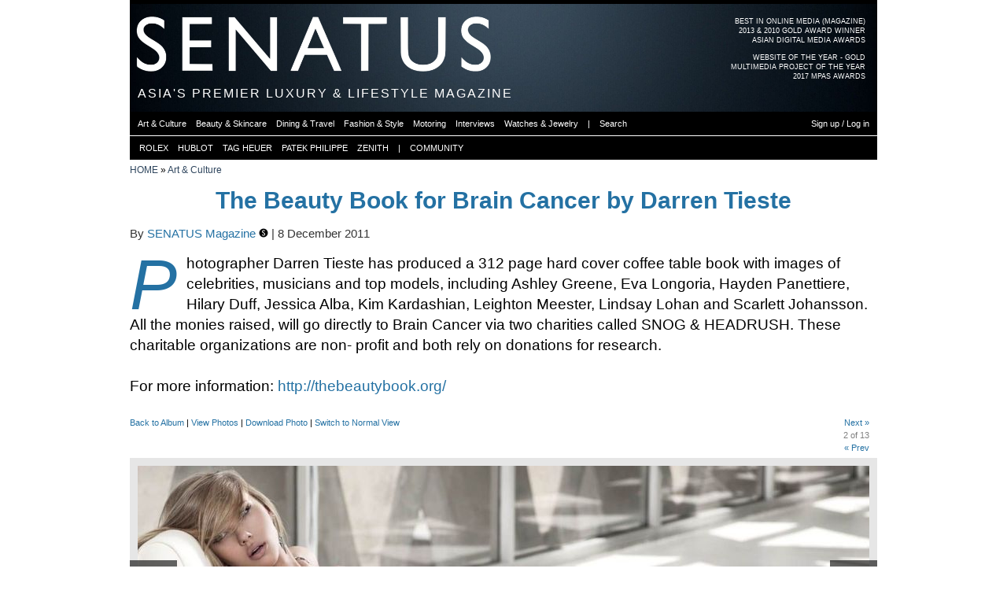

--- FILE ---
content_type: text/html; charset=utf-8
request_url: https://h.senatus.net/album/image/34074/
body_size: 6673
content:
<!DOCTYPE html>
<!--[if lt IE 7]>      <html class="no-js lt-ie9 lt-ie8 lt-ie7"> <![endif]-->
<!--[if IE 7]>         <html class="no-js lt-ie9 lt-ie8"> <![endif]-->
<!--[if IE 8]>         <html class="no-js lt-ie9"> <![endif]-->
<!--[if gt IE 8]><!--> <html class="no-js"> <!--<![endif]-->
    <head>
        <meta charset="utf-8">
        <meta http-equiv="X-UA-Compatible" content="IE=edge">
        <meta name="bitly-verification" content="b38269077330"/>
        
    <link rel="apple-touch-icon" sizes="57x57" href="/media/img/favicon3/apple-icon-57x57.png">
    <link rel="apple-touch-icon" sizes="60x60" href="/media/img/favicon3/apple-icon-60x60.png">
    <link rel="apple-touch-icon" sizes="72x72" href="/media/img/favicon3/apple-icon-72x72.png">
    <link rel="apple-touch-icon" sizes="76x76" href="/media/img/favicon3/apple-icon-76x76.png">
    <link rel="apple-touch-icon" sizes="114x114" href="/media/img/favicon3/apple-icon-114x114.png">
    <link rel="apple-touch-icon" sizes="120x120" href="/media/img/favicon3/apple-icon-120x120.png">
    <link rel="apple-touch-icon" sizes="144x144" href="/media/img/favicon3/apple-icon-144x144.png">
    <link rel="apple-touch-icon" sizes="152x152" href="/media/img/favicon3/apple-icon-152x152.png">
    <link rel="apple-touch-icon" sizes="180x180" href="/media/img/favicon3/apple-icon-180x180.png">
    <link rel="icon" type="image/png" sizes="192x192"  href="/media/img/favicon3/android-icon-192x192.png">
    <link rel="icon" type="image/png" sizes="32x32" href="/media/img/favicon3/favicon-32x32.png">
    <link rel="icon" type="image/png" sizes="96x96" href="/media/img/favicon3/favicon-96x96.png">
    <link rel="icon" type="image/png" sizes="16x16" href="/media/img/favicon3/favicon-16x16.png">
    <link rel="manifest" href="/media/img/favicon3/manifest.json">
    <meta name="msapplication-TileColor" content="#da532c">
    <meta name="msapplication-TileImage" content="/media/img/favicon3/ms-icon-144x144.png">
    <meta name="theme-color" content="#000000">

    <!--<link rel="shortcut icon" href="/media/img/favicon3/favicon.ico">-->
    <meta name="apple-mobile-web-app-title" content="Senatus">
    <meta name="application-name" content="Senatus">

    
        

        
            <meta property="fb:admins" content="313403"/>
        
        
            <meta property="fb:app_id" content="6037666037"/>
        
    

    
        <meta property="og:locale" content="en_US"/>

        <meta name="twitter:site" content="@senatusnet">
    

    
        <meta property="article:publisher" content="https://www.facebook.com/senatus.net" />
    

    <meta content="width=device-width" name="viewport"/>

    <!--page specific meta-->
    
    <meta name="title" content="The Beauty Book for Brain Cancer by Darren Tieste | SENATUS" />
    <meta name="description" content="Photographer Darren Tieste has produced a 312 page hard cover coffee table book with images of celebrities, musicians and top models, including Ashley Greene, Eva Longoria, Hayden Panettiere, Hilary Duff, Jessica Alba, Kim Kardashian, Leighton Meester, Lindsay Lohan and Scarlett Johansson. All the monies raised, will go directly to Brain Cancer via two charities called SNOG &amp; HEADRUSH. These charitable organizations are non- profit and both rely on donations for research. 

For more information: http://thebeautybook.org/" />
    
        <link rel="image_src" id='image_src' href="//senatus.net/media/files/albums/displayfb4/senatus_lKKUGT.jpg" type="image/jpeg" />
    

    <meta property="og:title" content="The Beauty Book for Brain Cancer by Darren Tieste | SENATUS"/>
    <meta property="og:description" content="Photographer Darren Tieste has produced a 312 page hard cover coffee table book with images of celebrities, musicians and top models, including Ashley Greene, Eva Longoria, Hayden Panettiere, Hilary Duff, Jessica Alba, Kim Kardashian, Leighton Meester, Lindsay Lohan and Scarlett Johansson. All the monies raised, will go directly to Brain Cancer via two charities called SNOG &amp; HEADRUSH. These charitable organizations are non- profit and both rely on donations for research. 

For more information: http://thebeautybook.org/" />
    <meta property="og:site_name" content="SENATUS"/>
    <meta property="og:type" content="article"/>

    <meta name="twitter:card" content="summary_large_image">
    <meta name="twitter:title" content="The Beauty Book for Brain Cancer by Darren Tieste | SENATUS">
    <meta name="twitter:description" content="Photographer Darren Tieste has produced a 312 page hard cover coffee table book with images of celebrities, musicians and top models, including Ashley Greene, Eva Longoria, Hayden Panettiere, Hilary Duff, Jessica Alba, Kim Kardashian, Leighton Meester, Lindsay Lohan and Scarlett Johansson. All the monies raised, will go directly to Brain Cancer via two charities called SNOG &amp; HEADRUSH. These charitable organizations are non- profit and both rely on donations for research. 

For more information: http://thebeautybook.org/">

    
        <meta property="og:image" id='og_image' content="https://senatus.net/media/files/albums/displayfb4/senatus_lKKUGT.jpg"/>
        <meta property="og:url" content="https://senatus.net/album/image/34074/"/>

        <meta name="twitter:image" content="https://senatus.net/media/files/albums/displayfb4/senatus_lKKUGT.jpg">
    

    <meta name="book_id" id="book_id" value="2909" >



    <!--Global CSS-->
    
        <link rel="stylesheet" type="text/css" href="/media/css/main_aggregated.css?version=1764526039.0&files=4"/>
    
    

    <!--page specific css-->
    
    <link href="/media/app/threadedcomments/css/comments.css?v=1" type="text/css" rel="stylesheet">    <script type="text/javascript">        function delete_prompt(comment_id){            href = "/comments/comment/"+comment_id+"/delete/";            $('<div class="double-row"></div>').load(href, function(){ $(this).modal({containerCss: {width: 295}}) });        }                function show_reply(){            x=$(this);            x.parents(".threadItem").next().slideToggle("fast");        }    </script>
    
    
    
        <link rel="stylesheet" type="text/css" href="/media/app/album/css/album.css?version=1712687079.0" />
        <link rel="stylesheet" type="text/css" href="/media/app/album/css/album_ajax.css?version=1511546624.0" />
        <link rel="stylesheet" type="text/css" href="/media/app/album/css/annotation.css?version=1487452599.0" />
    


    <!--Global JS-->
    <script src="//senatus.net/media/js/modernizr-2.6.2.min.js"></script>
    <script type="text/javascript">
        window.MOBILE_DEVICE = false;

        window.SENATUS = {};
        window.SENATUS.GLOBAL = {
            
            'path_info': '/album/image/34074/',
            't': '1769364495'
        };
    </script>
    <script type="text/javascript" src="//senatus.net/dynamic/site_base_js/?path_info=/album/image/34074/&t=1769364495"></script>
    
        <script type="text/javascript" src="//senatus.net/media/js/main_aggregated.js?version=1764526039.0&files=25"></script>
    
    

<link rel="stylesheet" type="text/css" href="/media/app/ads/css/ads.css?version=1604111796.0">


    <script type="text/javascript" src="/media/js/swfobject/swfobject.js?version=1250722956.0"></script>
    <script type="text/javascript">
        $(document).ready(function(){
             
        });
    </script>





    <script type="text/javascript">
    function flag_action(slug, el){
        $(el).next().show(); // show loading gif
        var li = $(".flag."+slug);
        var href = $("a", li);
        href.attr('onclick', '');
        url = href.attr('rel');
        $.get( url, {}, function( data ){
                $(".flag."+slug).each(function(){
                    if (($(this).hasClass('alist_action')) && (data.is_added)){
                        $(this).html('&nbsp;');
                    } else {
                        $(this).html(data.html_code);
                    }
                });
        }, 'json' );
    }
</script>



    <!-- Begin comScore Tag -->
    <script>
      var _comscore = _comscore || [];
      _comscore.push({ c1: "2", c2: "20480663" });
      (function() {
        var s = document.createElement("script"), el = document.getElementsByTagName("script")[0]; s.async = true;
        s.src = (document.location.protocol == "https:" ? "https://sb" : "http://b") + ".scorecardresearch.com/beacon.js";
        el.parentNode.insertBefore(s, el);
      })();
    </script>
    <noscript>
      <img src="https://sb.scorecardresearch.com/p?c1=2&c2=20480663&cv=2.0&cj=1" />
    </noscript>
    <!-- End comScore Tag -->

    <script type='text/javascript' src='https://platform-api.sharethis.com/js/sharethis.js#property=6905ac479d69964474fab157&product=sop' async='async'></script>

    


    <!--page specific js-->
    
    <script type="text/javascript">
    var albumimages_json = [
        
            {
                id: 34073,
                position: 0,
                dl_uri: "/album/image/download/34073/",
                
                    uri: "//senatus.net/media/files/albums/resizedwide/senatus_ArZe3P.jpg",
                    uri2x: "//senatus.net/media/files/albums/resizedwide2x/senatus_ArZe3P.jpg",
                    height: "629",
                    width: "930"
                
            },
        
            {
                id: 34074,
                position: 1,
                dl_uri: "/album/image/download/34074/",
                
                    uri: "//senatus.net/media/files/albums/resizedwide/senatus_lKKUGT.jpg",
                    uri2x: "//senatus.net/media/files/albums/resizedwide2x/senatus_lKKUGT.jpg",
                    height: "629",
                    width: "930"
                
            },
        
            {
                id: 34075,
                position: 2,
                dl_uri: "/album/image/download/34075/",
                
                    uri: "//senatus.net/media/files/albums/resizedwide/senatus_Xr7d5B.jpg",
                    uri2x: "//senatus.net/media/files/albums/resizedwide2x/senatus_Xr7d5B.jpg",
                    height: "629",
                    width: "930"
                
            },
        
            {
                id: 34076,
                position: 3,
                dl_uri: "/album/image/download/34076/",
                
                    uri: "//senatus.net/media/files/albums/resizedwide/senatus_J298oP.jpg",
                    uri2x: "//senatus.net/media/files/albums/resizedwide2x/senatus_J298oP.jpg",
                    height: "629",
                    width: "930"
                
            },
        
            {
                id: 34077,
                position: 4,
                dl_uri: "/album/image/download/34077/",
                
                    uri: "//senatus.net/media/files/albums/resizedwide/senatus_RjYyIw.jpg",
                    uri2x: "//senatus.net/media/files/albums/resizedwide2x/senatus_RjYyIw.jpg",
                    height: "629",
                    width: "930"
                
            },
        
            {
                id: 34078,
                position: 5,
                dl_uri: "/album/image/download/34078/",
                
                    uri: "//senatus.net/media/files/albums/resizedwide/senatus_27UzBV.jpg",
                    uri2x: "//senatus.net/media/files/albums/resizedwide2x/senatus_27UzBV.jpg",
                    height: "629",
                    width: "930"
                
            },
        
            {
                id: 34079,
                position: 6,
                dl_uri: "/album/image/download/34079/",
                
                    uri: "//senatus.net/media/files/albums/resizedwide/senatus_z4hRna.jpg",
                    uri2x: "//senatus.net/media/files/albums/resizedwide2x/senatus_z4hRna.jpg",
                    height: "629",
                    width: "930"
                
            },
        
            {
                id: 34080,
                position: 7,
                dl_uri: "/album/image/download/34080/",
                
                    uri: "//senatus.net/media/files/albums/resizedwide/senatus_YCsVHK.jpg",
                    uri2x: "//senatus.net/media/files/albums/resizedwide2x/senatus_YCsVHK.jpg",
                    height: "629",
                    width: "930"
                
            },
        
            {
                id: 34081,
                position: 8,
                dl_uri: "/album/image/download/34081/",
                
                    uri: "//senatus.net/media/files/albums/resizedwide/senatus_DebhmF.jpg",
                    uri2x: "//senatus.net/media/files/albums/resizedwide2x/senatus_DebhmF.jpg",
                    height: "629",
                    width: "930"
                
            },
        
            {
                id: 34082,
                position: 9,
                dl_uri: "/album/image/download/34082/",
                
                    uri: "//senatus.net/media/files/albums/resizedwide/senatus_6Dyq1l.jpg",
                    uri2x: "//senatus.net/media/files/albums/resizedwide2x/senatus_6Dyq1l.jpg",
                    height: "629",
                    width: "930"
                
            },
        
            {
                id: 34083,
                position: 10,
                dl_uri: "/album/image/download/34083/",
                
                    uri: "//cache2.senatus.net/files/albums/resizedwide/senatus_HJ8uBd.jpg",
                    uri2x: "//senatus.net/media/files/albums/resizedwide2x/senatus_HJ8uBd.jpg",
                    height: "629",
                    width: "930"
                
            },
        
            {
                id: 34084,
                position: 11,
                dl_uri: "/album/image/download/34084/",
                
                    uri: "//senatus.net/media/files/albums/resizedwide/senatus_eWtM8o.jpg",
                    uri2x: "//senatus.net/media/files/albums/resizedwide2x/senatus_eWtM8o.jpg",
                    height: "629",
                    width: "930"
                
            },
        
            {
                id: 34085,
                position: 12,
                dl_uri: "/album/image/download/34085/",
                
                    uri: "//senatus.net/media/files/albums/resizedwide/senatus_pyJLqh.jpg",
                    uri2x: "//senatus.net/media/files/albums/resizedwide2x/senatus_pyJLqh.jpg",
                    height: "629",
                    width: "930"
                
            }
        
    ];
    </script>

    <script type="text/javascript" src="/media/app/album/js/backbone/underscore-min.js?version=1351366264.0"></script>
    <script type="text/javascript" src="/media/app/album/js/backbone/backbone-min.js?version=1351366264.0"></script>
    <script type="text/javascript" src="/media/app/album/js/backbone/models.js?version=1396650204.0"></script>
    <script type="text/javascript" src="/media/app/album/js/backbone/collections.js?version=1471209039.0"></script>
    <script type="text/javascript" src="/media/app/album/js/backbone/views.js?version=1396650204.0"></script>
    <script type="text/javascript" src="/media/app/album/js/backbone/routers.js?version=1450831100.0"></script>
    <script type="text/javascript" src="/media/app/album/js/backbone/setup.js?version=1685352805.0"></script>
    <script type="text/javascript" src="/media/js/clipboard/jquery.zclip.js?version=1308935546.0"></script>
    <script type='text/javascript' src='/media/app/mailmessages/js/jquery.fcbkcomplete.js?version=1466526050.0'></script>
    <script type="text/javascript" src="/media/app/album/js/album.js?version=1510794670.0"></script>
    <script type="text/javascript" src="/media/app/album/js/jquery.annotate.js?version=1510794670.0"></script>
    <!--script type="text/javascript" src="//s7.addthis.com/js/300/addthis_widget.js#pubid=ra-55804b5856981436&async=1"></script--!>
    <script type="text/javascript">
        $(function(){
            $('a.copy_button').zclip({
                path:'/media/js/clipboard/ZeroClipboard.swf',
                copy:function(){return $('a.photo_share_url').text();},
                afterCopy:function(){ $('a.copy_button').text('Copied')}
            });
            var my_bg_over = "#FFF";
            $(".edit_in_textarea").editInPlace({
                bg_over: my_bg_over,
                url: "/album/images/2909/description/edit/ajax/",
                //params: "img_id="+$('li.current').attr('id').split('page_')[1],
                default_text: '',
                show_buttons: true,
                field_type: "textarea",
                save_button: "<a href='javascript:void(0);' class='black-button inplace_save'>Submit</a>",
                cancel_button: "<a class='grey-button inplace_cancel'>Cancel</a>"
            });
            //addthis.init();

            if(location.hash.replace(/#/, "") === 'photo') {
                $('html, body').finish().animate({
                    scrollTop: $('.album_information').offset().top - $('#main-menu').height() - $('#secondary_menu').height() - $('#quick_links').height() - 30
                }, 1500);
            }

        });

        function share_image() {
            var img_id = $('ul#grok_gallery li.current img').attr('class');
            if (!img_id){
                var img_id = $('ul#grok_gallery li:nth-child('+hash+')').attr('id').split('_')[1];
            }
            u = '//senatus.net/album/image/'+img_id+'/';
            //u = window.location.href
            t = 'The Beauty Book for Brain Cancer by Darren Tieste on SENATUS.NET';
            fbs_click(u, t)
            return false;
        }
    </script>
    <script type="text/javascript" src="/media/app/fbconnect/js/fb_share.js?version=1288704524.0"></script>

    <script type="text/javascript" src="/media/app/privacy_settings/js/jquery.editinplace.js?version=1323857383.0"></script>


    <title>The Beauty Book for Brain Cancer by Darren Tieste | SENATUS</title>

    <!--All our IE-specific css-->
    <!--[if IE 6]>
    <link rel="stylesheet" type="text/css" href="/media/css/ie6.css?version=1527273403.0">
    <style type="text/css">
        img, div, p, li { behavior: url(/media/iepngfix.htc) }
    </style>
    <![endif]-->

    <!--[if lt IE 8]>
    <script src="//ie7-js.googlecode.com/svn/version/2.0(beta3)/IE8.js" type="text/javascript"></script>
    <![endif]-->


    </head>
    <body id="screen" class="no_fixed_footer">
        
    
    

    


    <div class="yui-t6" id="doc2">
        
            <div id="header_ad_placeholder"></div>
        

        
            <div id="hd">
                
                    <div id='award-top-right'>
                         <a class="clearfix" href="//senat.us/1iqeKkS">
                             <ul class="first">
                                <li>BEST IN ONLINE MEDIA (MAGAZINE)</li>
                                <li>2013 & 2010 GOLD AWARD WINNER</li>
                                <li>ASIAN DIGITAL MEDIA AWARDS</li>
                             </ul>
                         </a>
                         <a class="clearfix">
                             <ul>
                                 <li>WEBSITE OF THE YEAR - GOLD</li>
                                 <li>MULTIMEDIA PROJECT OF THE YEAR</li>
                                 <li>2017 MPAS AWARDS</li>
                             </ul>
                         </a>
                    </div>
                    <div id="logo" style='background-image:url("/media/files/skin/senatusheader.jpg?version=1759985535.0")'>
                        <a href="/">
                            <div id="senatus_logo"></div>
                        </a>
                    </div>

                    <div id="header_text">
                        <h1 class="not_scrolled">
                            ASIA'S PREMIER LUXURY & LIFESTYLE MAGAZINE
                        </h1>
                        <h1 class="scrolled hidden">
                            <a href="/">
                                SENATUS.NET
                            </a>
                        </h1>
                    </div>

                    

                    

<ul class="sf-menu" id="main-menu">
     
        <li><a class="first active" href="/magazine/"><div class="not_scrolled">MAGAZINE</div><div class="scrolled">SENATUS.NET</div></a></li>
        <li><a href="/login/">NETWORK</a></li>
        <li><a  href="/community/">COMMUNITY</a></li>
        <li><a  href="/login/">LOGIN OR SIGNUP</a></li>
    
</ul>

<ul id="secondary_menu">
    <div id="secondary_menu_outer">
        <div id="secondary_menu_inner">
             
                
                
                
                    <li><a href="/magazine/art/" class=""><span>Art & Culture</span></a></li><div class="menu-sep"></div>
                    <li><a href="/magazine/beauty/" class=""><span>Beauty & Skincare</span></a></li><div class="menu-sep"></div>
                    <li><a href="/magazine/dining-travel/" class=""><span>Dining & Travel</span></a></li><div class="menu-sep"></div>
                    <li><a href="/magazine/fashion/" class=""><span>Fashion & Style</span></a></li><div class="menu-sep"></div>
                    <li><a href="/magazine/motoring/" class=""><span>Motoring</span></a></li><div class="menu-sep"></div>
                    <li><a href="/magazine/interviews/" class=""><span>Interviews</span></a></li><div class="menu-sep"></div>
                    <li><a href="/magazine/watches-jewelry/" class=""><span>Watches & Jewelry</span></a></li><div class="menu-sep"></div>
                
                <li><a><span>|</span></a></li><div class="menu-sep"></div>
                <li><a href="#" onclick="return search_button_clicked(this);"><span>Search</span></a></li><div class="menu-sep"></div>
                <li class="fright"><a href="/login/"><span>Sign up / Log in</span></a></li><div class="menu-sep"></div>
            
        </div>
    </div>
</ul>

<ul id="quick_links" class="anonymous">
    <div id="quick_links_outer">
        <div id="quick_links_inner">
            <div class="menu-sep"></div>
            <div class="menu-sep"></div>
            <li><a href="/rolex/"><span>ROLEX</span></a></li>
            <div class="menu-sep"></div>
            <li><a href="/hublot/"><span>HUBLOT</span></a></li>
            <div class="menu-sep"></div>
            <li><a href="/tag-heuer/"><span>TAG HEUER</span></a></li>
            <div class="menu-sep"></div>
            <li><a href="/patek/"><span>PATEK PHILIPPE</span></a></li>
            <div class="menu-sep"></div>
            <li><a href="/zenith/"><span>ZENITH</span></a></li>
            <div class="menu-sep"></div>
            <li><a><span>|</span></a></li>
            <div class="menu-sep"></div>
            <li><a href="/community/"><span>COMMUNITY</span></a></li>
            <div class="menu-sep"></div>
            
        </div>
    </div>
</ul>



                
            </div>
        

        <div id="bd">
            
    
            <div class="breadcrumbs_wrapper clearfix">
        <div class="breadcrumbs">
            
                <a href="/magazine/">HOME</a> &raquo; 
            
                <a href="/magazine/art/">Art &amp; Culture</a>
            
        </div>
        <div class="breadcrumbs_extra wide">
            
        </div>
    </div>




        <div id="album-header" class="wide clearfix">
            <div id="album-details" class="navigation">
                <div class="album_name clearfix">
                    <div class="fleft">
                        <a href="/album/view/2909">The Beauty Book for Brain Cancer by Darren Tieste</a>
                    </div>
                </div>
                <div class="pub_date clearfix">
                    By <a href="/albums/senatusmag/">SENATUS Magazine <a href='/editorial-team/' class='editorial-team'><img src='/media/img/badges/editorial3.png'></a></a> | 8 December 2011
                </div>

                
                    <div class="dropcap album_description">Photographer Darren Tieste has produced a 312 page hard cover coffee table book with images of celebrities, musicians and top models, including Ashley Greene, Eva Longoria, Hayden Panettiere, Hilary Duff, Jessica Alba, Kim Kardashian, Leighton Meester, Lindsay Lohan and Scarlett Johansson. All the monies raised, will go directly to Brain Cancer via two charities called SNOG & HEADRUSH. These charitable organizations are non- profit and both rely on donations for research. <br /><br />For more information: <a href="http://thebeautybook.org/"  rel="nofollow" target="_blank">http://thebeautybook.org/</a></div>
                

                
                    <div class="addthis">
                        <div class="addthis_sharing_toolbox"></div>
                    </div>
                    <div class="sharethis-inline-share-buttons"></div>
                
                <div class="album_information small-text">
                     <a href="/album/view/2909/">Back to Album</a>
                    | <a href="/album/list/senatusmag/">View Photos</a>
                    
                        
                    

                    
                    
                    |
                        
                            <a class="login_photo_download_url" href="/login/?next=/album/image/34074/">
                                Download Photo
                            </a>
                        
                    
                    | <a href="?display=normal">Switch to Normal View</a>
                </div>
                <div class="album_navigation small-text clearfix">
                    <div class="album_image_next right-link">
                        <a href="javascript:void(0);" id="next">Next &raquo;</a>
                    </div>
                    <div class="album_image_number right-link">
                        <span id="img_no">2</span><span> of 13</span>
                    </div>
                    <div class="album_image_prev right-link">
                        <a href="javascript:void(0);" id="prev">&laquo; Prev</a>
                    </div>
                </div>
            </div>
        </div>

        <div class="wide_album_image_wrapper clearfix">
            <div class="lightbox-nav">
                <a id="lightbox-nav-btnPrev">
                    <span class="clearfix fixed-holderPrev">&laquo;</span>
                </a>
                <a id="lightbox-nav-btnNext">
                    <span class="clearfix fixed-holderNext">&raquo;</span>
                </a>
            </div>
            <ul id="grok_gallery" class="clearfix">
            </ul>
        </div>
    

            <div id="yui-main">
                <div class="yui-b">
                    <div class="yui-g">
                        
    

                    </div>
                    
                    
                    <div class="yui-g content">
                        


    <div class="album_image_description" id="in_this_photo_holder">
        <ul id="in_this_photo">
            
                <li id="ann_34073"></li>
            
                <li id="ann_34074"></li>
            
                <li id="ann_34075"></li>
            
                <li id="ann_34076"></li>
            
                <li id="ann_34077"></li>
            
                <li id="ann_34078"></li>
            
                <li id="ann_34079"></li>
            
                <li id="ann_34080"></li>
            
                <li id="ann_34081"></li>
            
                <li id="ann_34082"></li>
            
                <li id="ann_34083"></li>
            
                <li id="ann_34084"></li>
            
                <li id="ann_34085"></li>
            
        </ul>

        
    </div>

    <ul id="image_description">
        
        <li id="descr_34073">
            <div class="album_image_description clearfix">
                <div id="img_description_34073"></div>
            </div>
        </li>
        
        <li id="descr_34074">
            <div class="album_image_description clearfix">
                <div id="img_description_34074"></div>
            </div>
        </li>
        
        <li id="descr_34075">
            <div class="album_image_description clearfix">
                <div id="img_description_34075"></div>
            </div>
        </li>
        
        <li id="descr_34076">
            <div class="album_image_description clearfix">
                <div id="img_description_34076"></div>
            </div>
        </li>
        
        <li id="descr_34077">
            <div class="album_image_description clearfix">
                <div id="img_description_34077"></div>
            </div>
        </li>
        
        <li id="descr_34078">
            <div class="album_image_description clearfix">
                <div id="img_description_34078"></div>
            </div>
        </li>
        
        <li id="descr_34079">
            <div class="album_image_description clearfix">
                <div id="img_description_34079"></div>
            </div>
        </li>
        
        <li id="descr_34080">
            <div class="album_image_description clearfix">
                <div id="img_description_34080"></div>
            </div>
        </li>
        
        <li id="descr_34081">
            <div class="album_image_description clearfix">
                <div id="img_description_34081"></div>
            </div>
        </li>
        
        <li id="descr_34082">
            <div class="album_image_description clearfix">
                <div id="img_description_34082"></div>
            </div>
        </li>
        
        <li id="descr_34083">
            <div class="album_image_description clearfix">
                <div id="img_description_34083"></div>
            </div>
        </li>
        
        <li id="descr_34084">
            <div class="album_image_description clearfix">
                <div id="img_description_34084"></div>
            </div>
        </li>
        
        <li id="descr_34085">
            <div class="album_image_description clearfix">
                <div id="img_description_34085"></div>
            </div>
        </li>
        
    </ul>

    <img src="//senatus.net/media/files/albums/av_thumb/senatus_lKKUGT.jpg" class="hidden" id="sharer_pic"/>


    
        <div class="comment hidden">
            
                        <div class="black-strip"><h2>SENATUS Member Comments</h2></div>
            

            

            <div class="comments_div">
                <div class="pagination_loading">
                    Loading Comments...
                </div>
            </div>
        </div>
    



                        <div class="fans">
                            
                        </div>
                        <div class="flags">
                            
                        </div>
                    </div>
                </div>
            </div>
            
                <div class="yui-b rightbar ">
                    
    
                        
                            
                        
                        <div id="ad1_placeholder"></div>
                     

    

    
        




    

                    
                        
                        <div id="ad2_placeholder"></div>
                    
                </div>
            
        </div> 

        <div id="ft" class="clearfix">
            
                <div class="clearfix">
                    <div class="col1">
                        <span>All Rights Reserved. SENATUS © 2026</span>
                    </div>
                    <div class="col2">
                        &nbsp;
                    </div>
                    <div class="col3">
                        <ul class="flatpages">
                            <li><a href="/about-us/">About Us</a></li>
                            <li><a href="/terms-of-use/">Terms of Use</a></li>
                            <li><a href="/contact/">Contact Us</a></li>
                        </ul>
                    </div>
                </div>
                <div class="clearfix">
                    <p class='disclaimer col1 tiny-text'>
                        SENATUS is a registered trademark of SENATUS PTE LTD. The material on this site may not be reproduced, distributed, transmitted, cached or used otherwise, except as expressly permitted in writing by SENATUS.
                    </p>
                    <p class='col2'>
                    </p>
                    <div class='disclaimer col3'>
                    </div>
                </div>
            
        </div>
        
            
        
        
        
    </div>

    <div id="debug" class="hidden">
    </div>

    <!-- Matomo -->
    <script>
      var _paq = window._paq = window._paq || [];
      /* tracker methods like "setCustomDimension" should be called before "trackPageView" */
      _paq.push(['trackPageView']);
      _paq.push(['enableLinkTracking']);
      (function() {
        var u="//analytics.senatus.net/";
        _paq.push(['setTrackerUrl', u+'matomo.php']);
        _paq.push(['setSiteId', '1']);
        var d=document, g=d.createElement('script'), s=d.getElementsByTagName('script')[0];
        g.async=true; g.src=u+'matomo.js'; s.parentNode.insertBefore(g,s);
      })();
    </script>

    <!-- Google tag (gtag.js) -->
    <script async src="https://www.googletagmanager.com/gtag/js?id=G-S4WLVQLE9F"></script>
    <script>
        window.dataLayer = window.dataLayer || [];
        function gtag(){dataLayer.push(arguments);}
        gtag('js', new Date());
        gtag('config', 'G-S4WLVQLE9F');
    </script>

    
        <div id="left_side_ad_placeholder"></div>
        <div id="right_side_ad_placeholder"></div>
    
    <div id="search_box_placeholder"></div>

    </body>
</html>




--- FILE ---
content_type: text/css
request_url: https://h.senatus.net/media/app/album/css/annotation.css?version=1487452599.0
body_size: 2162
content:
#image-annotate-add{
    margin-right:10px;
}
.wide_album_image_wrapper div.preloading,
.wide_album_image_wrapper div.loaded,
.wide_album_image_wrapper #greybg {
    width: 930px;
}

div.preloading,
div.loaded,
#greybg {
	background-color: #E6E6E6;
	margin: 0 0 10px 0;
	padding: 10px;
	text-align: center;
	width: 620px;
}
div.preloading img{
    margin-top: 50px;
}

.image-annotate-add {
    background: #fff url(../images/asterisk_yellow.png) no-repeat 3px 3px;
    border: solid 1px #ccc !important;
    color: #000 !important;
    cursor: pointer;
    display: block;
    float: left;
    font-family: Verdana, Sans-Serif;
    font-size: 12px;    
    height: 18px;
    line-height: 18px;    
    /*padding: 2px 0 2px 24px;*/
    text-align: center;
    margin: 5px 10px 0px 0px;
    width: 94px;
    text-decoration: none;
}
.image-annotate-add:hover {
    background-color: #eee;
}
.image-annotate-canvas {
    /*border: solid 1px #ccc;*/
    background-color: #E6E6E6;
    background-position: center;
    background-repeat: no-repeat;
    display: block;
    /*height: 480px;*/
	margin: 0 auto 0 auto;
    position: relative;
    /*width: 640px;*/
}
.image-annotate-view {
    display: none;
    position: relative;
}
.image-annotate-area {
    border: 1px solid #000000;
    position: absolute;
    z-index: 30;
}
.image-annotate-area div {
    border: 3px solid #FFFFFF;
    display: block;
}
.image-annotate-area-hover div {
    border-color: yellow !important;
}
.image-annotate-area-editable {
    cursor: pointer;
}
/*.image-annotate-area-editable-hover div {*/
.image-annotate-area-editable-hover .image-annotate-note {
    /*
    border-color: #00AD00 !important;
    border-color: #FF5446 !important;*/
}
div.image-annotate-note {
    background: #000000 none repeat scroll 0 0;
    border: solid 0px #000000;
    color: #FFFFFF;
    display: none;
    /*font-size: 83.4166%;*/
    /*max-width: 200px;*/
    padding: 5px;
    position: absolute;
	text-align: left;
	width: 150px;
}
.image-annotate-note .actions {
    display: block;
    /*font-size: 80%;*/
}
.image-annotate-edit {
    display: none;
}
#image-annotate-edit-form {
    background: #FFFEE3 none repeat scroll 0 0;
    border: 1px solid #000000;
    /*height: 95px;*/
    height: auto;
    padding: 7px;
    position: absolute;
    /*width: 257px;*/
    width: 305px;
    z-index: 100;
}

#image-annotate-edit-form .help-text{
	margin:10px 0 0 0;
}

#image-annotate-edit-form #me{
	float:left;
	margin: 5px 5px 0 0;
}

#image-annotate-edit-form label.me{
	display: block;
	margin: 5px 0 0 0;
}

#image-annotate-edit-form label.member{ clear:both }

#image-annotate-edit-form form {
    clear: right;
    margin: 0 !important;
    padding: 0;
    z-index: 999;
}
#image-annotate-edit-form .box {
    margin: 0;
}
#image-annotate-edit-form input.form-text, #image-annotate-edit-form #edit-comment-wrapper textarea {
    width: 90%;
}
#image-annotate-edit-form textarea {
    height: 100px;
    font-family: Verdana, Sans-Serif;
    font-size: 12px;    
    width: 290px;
}
#image-annotate-edit-form fieldset {
    background: transparent none repeat scroll 0 0;
}
#image-annotate-edit-form .form-item {
    margin: 0 0 5px;
}
#image-annotate-edit-form .form-button, #image-annotate-edit-form .form-submit {
    margin: 0;
}
/*#image-annotate-edit-form a.image-annotate-edit-ok, #image-annotate-edit-form a.image-annotate-edit-close, #image-annotate-edit-form a.image-annotate-edit-delete {*/
    /*background-color: #fff;*/
    /*background-repeat: no-repeat;*/
    /*background-position: 3px 3px;*/
    /*border: solid 1px #ccc;*/
    /*color: #333;*/
    /*cursor: pointer;*/
    /*display: block;*/
    /*float: left;    */
    /*font-family: Verdana, Sans-Serif;*/
    /*font-size: 12px;        */
    /*height: 18px;*/
    /*line-height: 18px;*/
    /*padding: 2px 0 2px 14px;*/
    /*margin: 3px 6px 3px 0;*/
    /*width: 48px;*/
/*}*/
/*#image-annotate-edit-form a:hover {*/
    /*background-color: #eee;*/
/*}*/

#image-annotate-edit-form .black-button,
#image-annotate-edit-form .grey-button { margin: 10px 10px 10px 0 }

.image-annotate-edit-area {
    border: 1px solid black;
    cursor: move;
    display: block;
    height: 60px;
    left: 10px;
    margin: 0;
    padding: 0;
    position: absolute;
    top: 10px;
    width: 60px;
    background-color: #fff;
    filter: alpha(opacity=50);
    opacity: 0.5;
    z-index: 100;
}

#image-annotate-edit-form a.image-annotate-edit-close{ margin-right: 0 }

.image-annotate-edit-area .ui-resizable-handle {
    opacity: 0.8;
}
/*.image-annotate-edit-ok {*/
    /*background-image: url(../images/accept.png);*/
/*}*/
/*.image-annotate-edit-delete {*/
    /*background-image: url(../images/delete.png);*/
/*}*/
/*.image-annotate-edit-close {*/
    /*background-image: url(../images/cross.png);*/
/*}*/
.ui-resizable {
    position: relative;
}
.ui-resizable-handle {
    position: absolute;
    font-size: 0.1px;
    z-index: 99999;
    display: block;
}
.ui-resizable-disabled .ui-resizable-handle, .ui-resizable- autohide .ui-resizable-handle {
    display: block;
}
.ui-resizable-n {
    cursor: n-resize;
    height: 7px;
    width: 100%;
    top: -5px;
    left: 0px;
}
.ui-resizable-s {
    cursor: s-resize;
    height: 7px;
    width: 100%;
    bottom: -5px;
    left: 0px;
}
.ui-resizable-e {
    cursor: e-resize;
    width: 7px;
    right: -5px;
    top: 0px;
    height: 100%;
}
.ui-resizable-w {
    cursor: w-resize;
    width: 7px;
    left: -5px;
    top: 0px;
    height: 100%;
}
.ui-resizable-se {
    cursor: se-resize;
    width: 12px;
    height: 12px;
    right: 1px;
    bottom: 1px;
}
.ui-resizable-sw {
    cursor: sw-resize;
    width: 9px;
    height: 9px;
    left: -5px;
    bottom: -5px;
}
.ui-resizable-nw {
    cursor: nw-resize;
    width: 9px;
    height: 9px;
    left: -5px;
    top: -5px;
}
.ui-resizable-ne {
    cursor: ne-resize;
    width: 9px;
    height: 9px;
    right: -5px;
    top: -5px;
}

/* autocomplete */
ul.holder input.maininput {
 width: 100%;
}
div.facebook-auto {
 background-color: #ddd;
}

/* TextboxList sample CSS */
ul.holder { margin: 0; border: 0px solid #999; overflow: hidden; height: auto !important; height: 1%; padding: 0; }
*:first-child+html ul.holder { padding-bottom: 2px; } * html ul.holder { padding-bottom: 2px; } /* ie7 and below */
ul.holder li { float: left; list-style-type: none; margin: 1px 5px 1px 0; }
ul.holder li.bit-box, ul.holder li.bit-input input { font: 11px "Lucida Grande", "Verdana"; }
ul.holder li.bit-box {
 -moz-border-radius: 6px;
 -webkit-border-radius: 6px;
 border-radius: 6px;
 border: 1px solid #333333;
 background: #CCCCCC;
 padding: 1px 5px 2px;
}
ul.holder li.bit-box-focus { border-color: #598BEC; background: #598BEC; color: #fff; }
ul.holder li.bit-input input { width: 120px; margin-bottom: 0; outline: 0; padding: 3px 0 2px 3px; } /* no left/right padding here please */
ul.holder li.bit-input input.smallinput { width: 20px; }

/* Facebook demo CSS */      
#add { border: 1px solid #999; width: 550px; margin: 50px; padding: 20px 30px 10px; }
form ol li { list-style-type: none; }
form ol { font: 11px "Lucida Grande", "Verdana"; margin: 0; padding: 0; }
form ol li.input-text { margin-bottom: 10px; list-style-type: none; padding-bottom: 10px; }
form ol li.input-text label { font-weight: 600; cursor: pointer; display: block; font-size: 13px; margin-bottom: 10px; }
form ol li.input-text input { width: 500px; padding: 5px 5px 6px; font: 11px "Lucida Grande", "Verdana"; border: 1px solid #999; }
form ul.holder { 
    background: #FFFFFF none repeat scroll 0 0;
    border: 1px solid #CCCCCC;
    width: 285x; 
}

.maininput {
    border: 0px;
}
form ul { margin: 0 !important }
ul.holder li.bit-box, #apple-list ul.holder li.bit-box {
 padding-right: 15px;
 position: relative;
}
#apple-list ul.holder li.bit-input { margin: 0; }
#apple-list ul.holder li.bit-input input.smallinput { width: 5px; }
ul.holder li.bit-hover { background: #BBCEF1; border: 1px solid #6D95E0; }
ul.holder li.bit-box-focus { border-color: #598BEC; background: #598BEC; color: #fff; }
ul.holder li.bit-box a.closebutton { position: absolute; right: 4px; top: 5px; display: block; width: 7px; height: 7px; font-size: 1px; background: url('/media/app/mailmessages/img/close.gif'); }
ul.holder li.bit-box a.closebutton:hover { background-position: 7px; }
ul.holder li.bit-box-focus a.closebutton, ul.holder li.bit-box-focus a.closebutton:hover { background-position: bottom; }

/* Autocompleter */

.facebook-auto { display: none; position: absolute; width: 305px; background: #eee; margin-left: 0px;}
.facebook-auto .default { padding: 5px 7px; border: 1px solid #ccc; border-width: 0 1px 1px;font-family:"Lucida Grande","Verdana"; font-size:11px; }
.facebook-auto .loading_message { padding: 5px 7px; border: 1px solid #ccc; border-width: 0 1px 1px;font-family:"Lucida Grande","Verdana"; font-size:11px; height:13px; }
.facebook-auto .loading_message .loading-row1 {float: left; margin-right: 5px;}
.facebook-auto .loading_message .loading-row2 {float: left; line-height: 16px;}
.facebook-auto ul { display: none; margin: 0; padding: 0; overflow: auto; }
.facebook-auto ul li { padding: 5px 12px; z-index: 1000; cursor: pointer; margin: 0; list-style-type: none; border: 1px solid #ccc; border-width: 0 1px 1px; font: 11px "Lucida Grande", "Verdana"; background-color: #eee }
.facebook-auto ul li em { font-weight: 600; font-style: normal; background: #ccc; }
.facebook-auto ul li.auto-focus { background: #4173CC; color: #fff; }
.facebook-auto ul li.auto-focus em { background: none; }
/* avatar on autocomplete*/
.facebook-auto ul li .user-thumb {float: left; width: 30px; height: 30px; }
.facebook-auto ul li .user_details {float: left; margin-left: 10px; width: 80%;}
.facebook-auto ul li .break {clear: both;}
.facebook-auto ul li p {margin-bottom: 0px;}
/* avatar end */
.deleted { background-color:#4173CC !important; color:#ffffff !important;}
.hidden { display:none;}

#demo ul.holder li.bit-input input { padding: 2px 0 1px; border: 1px solid #999; }




--- FILE ---
content_type: text/css
request_url: https://h.senatus.net/media/app/ads/css/ads.css?version=1604111796.0
body_size: 48
content:
#rightcol{
     margin: 0 0 0 10px;
}

#rightcol2{
     margin: 10px 0 0 10px;
}

#rightcol .add_container,
#rightcol2 .add_container {
    margin-top: 10px;
}


--- FILE ---
content_type: application/javascript
request_url: https://h.senatus.net/media/app/album/js/album.js?version=1510794670.0
body_size: 526
content:
function rotate(direction) {
    var img_id = $('li.current').attr('id').split('page_')[1];
    var url = '/album/rotate/'+img_id+'/'+direction+'/';

    if( !$('li.current div.loaded div.preloading').size() ){
        var preloading = $('<div />').addClass('preloading').html('<img src="/media/img/skin/expanding_circle.gif" />');
        $('li.current div.loaded').prepend(preloading);
        $('li#page_'+img_id+' .image-annotate-canvas').hide();
    }
    $.getJSON(url, function(data) {
            if (data.response == 1) {
                var timestamp = new Date().getTime();
                $('li#page_'+img_id+' .image-annotate-canvas').css({height: data.height, width: data.width, 'background-image':'url("'+data.src+'?'+timestamp+'")'});
            }
            $('li#page_'+img_id+' .image-annotate-canvas').show();
            $('li#page_'+img_id+' .preloading').remove();
        });
}

function edit_description() {
    var img_id = $('li.current').attr('id').split('page_')[1];
    $("#img_description_"+img_id).click();
}





$(document).ready(function(){
    $('#lightbox-nav-btnPrev').unbind().show().click( function() {
        $('#prev').click()
    })
    if(!MOBILE_DEVICE) {
        $('#lightbox-nav-btnPrev').hover(function() {
                //add a span with  double <
                $(this).append('<span class="clearfix lightbox-nav-holderPrev">Use Left Key <span>←</span></span>');
        },function() {
            $(this).find('span.lightbox-nav-holderPrev').remove();
        })
    } else {
        $('#lightbox-nav-btnPrev').append('<span class="clearfix lightbox-nav-holderPrev">Swipe Left</span>');
    }

    $('#lightbox-nav-btnNext').unbind().show().click( function() {
        $('#next').click()
    })
    if(!MOBILE_DEVICE) {
        $('#lightbox-nav-btnNext').hover(function() {
                //add a span with  double >
                $(this).append('<span class="clearfix lightbox-nav-holderNext">Use Right Key <span>→</span></span>');
        },function() {
            $(this).find('span.lightbox-nav-holderNext').remove();
        })
    } else {
        $('#lightbox-nav-btnNext').append('<span class="clearfix lightbox-nav-holderNext">Swipe Right</span>');
    }
})


--- FILE ---
content_type: application/javascript
request_url: https://h.senatus.net/media/app/mailmessages/js/jquery.fcbkcomplete.js?version=1466526050.0
body_size: 3838
content:
/*
 FCBKcomplete 2.00
 - Jquery version required: 1.2.x, 1.3.x
 
 Changelog:
 
 - 2.00	new version of fcbkcomplete
 - 2.01 fixed bugs & added features
 		fixed filter bug for preadded items
 		focus on the input after selecting tag
 		the element removed pressing backspace when the element is selected
 		input tag in the control has a border in IE7
 		added iterate over each match and apply the plugin separately
 		set focus on the input after selecting tag
 */

/* Coded by: emposha <admin@emposha.com> */
/* Copyright: Emposha.com <http://www.emposha.com/> - Distributed under MIT - Keep this message! */
/*
 * json_url         - url to fetch json object
 * json_cache       - use cache for json
 * height           - maximum number of element shown before scroll will apear
 * newel            - show typed text like a element
 * filter_case      - case sensitive filter
 * filter_hide      - show/hide filtered items
 * filter_selected  - filter selected items from list
 * complete_text    - text for complete page
 */


jQuery(
    function ($) 
    {
	    $.fn.fcbkcomplete = function (opt) 
	    {
    		return this.each(function()
			{
		        function init()
		        {
		           createFCBK();       
	               preSet();
	               addInput(0); 
		        }
	        	
		        function createFCBK()
		        {	    
		           element.hide();
		           element.attr("multiple","multiple");
		           
		           holder = $(document.createElement("ul"));
	               holder.attr("class", "holder");
	               element.after(holder);

		           
	               complete = $(document.createElement("div"));
	               complete.addClass("facebook-auto");
	               complete.append('<div class="default">'+ options.complete_text +"</div>");
	               
	               feed = $(document.createElement("ul"));
	               feed.attr("id", elemid + "_feed");
	               
	               complete.prepend(feed);
	               holder.after(complete); 
   

                    //show a loading message
                    complete.prepend('<div class="loading_message clearfix" style="display:none">'+ options.loading_text +'</div>');
		        }
	        	
		        function preSet()
		        {	    
		            element.children("option").each( 
		                function(i,option) 
		                {
		                    option = $(option);
		                    if (option.attr("selected"))
		                    {
		                        addItem (option.text(), option.val(), true);
		                    }
		                    var li = $(document.createElement("li"));
		                    li.attr("rel", option.val()).text(option.text());
		                    feed.prepend(li);
		                }
		            );
		        }
	        	
		        function addItem (title, value, preadded)
		        {
	                var li = document.createElement("li");
	                var txt = document.createTextNode(title);
	                var aclose = document.createElement("a");       
	                
	                $(li).attr({"class": "bit-box","rel": value});
	                $(li).prepend(txt);        
	                $(aclose).attr({"class": "closebutton","href": "#"});
	                
	                li.appendChild(aclose);
	                holder.append(li);
	                
	                $(aclose).click(
	                    function(){
	                        $(this).parent("li").fadeOut("fast", 
	                            function(){
	                                var el = $(this);
	                                element.children("option[value=" + el.attr("rel") + "]").removeAttr("selected");
	                                el.remove();
//uncheck reply to all if there is only 1 recipient
//                                    if ($('.holder').children().size() < 3){
//                                        $('#id_reply_to_all').attr('checked', false)
//                                    }
	                            }
	                        );
	                        return false;
	                    }
	                );
//check reply to all if there are at least 2 recipients
//	                if ($('.holder').children().size() == 3){
//                        $('#id_reply_to_all').attr('checked', true)
//                    }

	                if (!preadded) 
	                {
	                    $("#"+elemid + "_annoninput").remove();
	                    addInput(0);                        
	                    if (element.children("option[value=" + value + "]").length)
	                    {               
	                        element.children("option[value=" + value + "]").get(0).setAttribute("selected", "selected");
	                    }
	                    else
	                    {
	                        var option = $(document.createElement("option"));
	                        option.attr("value", value).get(0).setAttribute("selected", "selected");
	                        option.text(title);              
	                        element.append(option);
	                    }
	                }     
	                holder.children("li.bit-box.deleted").removeClass("deleted");
	                feed.hide();
	            }
	        	
		        function addInput(focusme)
		        {
		            var li = $(document.createElement("li"));
	                var input = $(document.createElement("input"));

	                
	                li.attr({"class": "bit-input","id": elemid + "_annoninput"});        
	                input.attr({"type": "text","class": "maininput"});        
	                holder.append(li.append(input));
	                
	                input.focus(
	                    function()
	                    {
	                        complete.fadeIn("fast");
	                    }
	                );
	                
	                input.blur(
	                    function()
	                    {
	                        complete.fadeOut("fast");
	                    }
	                );
	                
	                holder.click(
	                    function()
	                    {
	                        input.focus();
				            if (feed.length && input.val().length) 
				            {
					            feed.show();
				            }
				            else 
				            {				
					            feed.hide();
						    complete.children(".default").show();
				            }
	                    }
	                );

			//input.hover(function(){
				//complete.children(".default").show();
			 //}, function(){
				//complete.children(".default").hide();
			 //});
	                
                    var t;
	                input.keyup(
	                    function(event)
	                    {
                            clearTimeout(t);
                            t = setTimeout(function(){
                                var loading_message = $(".loading_message");
                                loading_message.show();
                                var etext = input.val();
                                if (etext.length == 0) {
                                    var loading_message = $(".loading_message");
                                    loading_message.hide();
                                }

                                if (event.keyCode == 8 && etext.length == 0)
                                {	
                                    feed.hide();				
                                    if (holder.children("li.bit-box.deleted").length == 0) 
                                    {
                                        holder.children("li.bit-box:last").addClass("deleted");
                                        return false;
                                    }
                                    else 
                                    {
                                        holder.children("li.bit-box.deleted").fadeOut("fast", function()
                                        {
                                            var el = $(this);
                                            element.children("option[value=" + el.attr("rel") + "]").removeAttr("selected");
                                            el.remove();
    //uncheck reply to all if there is only 1 recipient
    //                                        if ($('.holder').children().size() < 3){
    //                                            $('#id_reply_to_all').attr('checked', false)
    //                                        }
                                            return false;
                                        });
                                    }
                                }
                                
                                if (event.keyCode != 40 && event.keyCode != 38 && etext.length != 0) 
                                {


                                    counter = 0;
                                    addTextItem(etext);
                                    
                                    if (options.json_url) 
                                    {
                                        if (options.json_cache && cache.length > 0) 
                                        {
                                            addCacheItems(cache, etext);
                                            bindEvents();
                                        }
                                        else 
                                        {
                                            $.getJSON(options.json_url + "?tag=" + etext, null, 
                                                function(data)
                                                {
                                                    addCacheItems(data, etext);
                                                    cache = data;
                                                    bindEvents();
                                                }
                                            );
                                        }
                                    }
                                    else 
                                    {
                                        defaultFilter();
                                        bindEvents();
                                    }
                                    complete.children(".default").hide();
                                    //dont show the list of connections until we have it
                                    feed.hide();
                                    //end
                                }
                            }, 1000);	
	                    }
	                );
					if (focusme)
					{
						setTimeout(function(){
							input.focus();
							complete.children(".default").show();
						},1);
					}						    
		        }
	        	
		        function addCacheItems(data, input)
		        {
                    var maininput = $(".maininput");
                    if (maininput.val() != input) {
                        return false;
                    }
                    //show the list of conections
                    feed.show();
                    //end

                    var loading_message = $(".loading_message");
                    loading_message.hide();
		            feed.children("li[fckb=2]").remove();
	        	            
	                $.each(data, 
	                    function(i, val)
	                    {
	                        if (val.caption) 
	                        {
	                            var li = document.createElement("li");
	                            $(li).attr({"rel": val.value,"fckb": "2"});
	                            if (feedFilter($(li), val.caption, input, val.avatar, val.user_location)) 
	                            {
	                                feed.append(li);
	                                counter++;
	                            }
	                        }
	                    }
	                );
	                defaultFilter(input);
		        }
	        	
	
		        function defaultFilter(input)
		        {	   
	                if (options.filter_case || options.filter_hide) 
	                {
	                    var flag;            
	                    feed.children("li:not([fckb])").removeClass("hidden");
	                    feed.children("li:not([fckb])").each (
	                        function(i, val)
	                        {
	                            var item = $(val);
	                            if (options.filter_case) 
	                            {
	                                flag = item.text().indexOf(input.toLowerCase());
	                                eval ("var caption = item.text().replace(/(.*)(" + input.toLowerCase() + ")(.*)/i,'$1<em>$2</em>$3');");
	                                item.html(caption);
	                            }
	                            else 
	                            {
	                                flag = item.text().toLowerCase().indexOf(input.toLowerCase());
	                                item.html(item.text());
	                            }
								
								if (options.filter_selected && element.children("option[value=" + item.attr("rel") + "][selected]").length)
								{
									flag = -1;
								}
	                            
	                            if (flag == -1 && options.filter_hide) 
	                            {
	                                item.addClass("hidden");
	                            }
	                            else 
	                            {
	                                counter++;
	                            }
	                        }
	                    );
	                }
	                else 
	                {
	                    counter += feed.children("li:not([fckb])").length;
	                }
	                if (counter > options.height) 
	                {
	                    feed.css({"height": (options.height * 64) + "px","overflow": "auto"});
	                }
	                else 
	                {
	                    feed.css("height", "auto");
	                }
	            }
	        	
		        function feedFilter(item, caption, input, avatar_url, user_location)
		        {	   
		            if (options.filter_case || options.filter_hide) 
	                {            
	                    if (options.filter_hide)
	                    {					
							if (options.filter_selected && element.children("option[value=" + item.attr("rel") + "][selected]").length)
							{
								return false;
							}
	                        if (caption.toLowerCase().indexOf(input.toLowerCase()) != -1) 
	                        {
	                            eval ("caption = caption.replace(/(.*)(" + input + ")(.*)/i,'$1<em>$2</em>$3');");
                                caption = "<div class='user-thumb'><img src='"+avatar_url+"' width='30px' height='30px'></div><div class='user_details'><p class='name'><strong>"+caption+"</strong></p><p>"+ user_location +"</p></div><div class='break'></div>";
	                            item.html(caption);
	                            return true;
	                        }
	                    }
	                    else
	                    {
	                        eval ("caption = caption.replace(/(.*)(" + input + ")(.*)/i,'$1<em>$2</em>$3');");
	                        item.html(caption);
	                        return true;                
	                    }            
	                }
	                else
	                {
	                    item.html(caption);
	                    return true;
	                }        
	            }
	        	
		        function bindFeedEvent() 
		        {		
			        feed.children("li").mouseover(
			            function()
			            {
				            feed.children("li").removeClass("auto-focus");
	                        $(this).addClass("auto-focus");
	                        focuson = $(this);
	                    }
	                );
	        		
			        feed.children("li").mouseout(
			            function()
			            {
	                        $(this).removeClass("auto-focus");
	                        focuson = null;
	                    }
	                );
		        }
	        	
		        function removeFeedEvent() 
		        {       	
			        feed.children("li").unbind("mouseover");	
			        feed.children("li").unbind("mouseout");
			        feed.mousemove(
			            function () 
			            {
				            bindFeedEvent();
				            feed.unbind("mousemove");
			            }
			        );	
		        }
	        	
		        function bindEvents()
		        {
		            var maininput = $("#"+elemid + "_annoninput").children(".maininput");	                 	
	       	        bindFeedEvent();      	
	                feed.children("li").unbind("click");        
	                feed.children("li").click( 
	                    function()
	                    {
	                        var option = $(this);
                            //so that it doesnt show the contry when you select an item
                            //addItem(option.text(), option.attr("rel"));
                            var name = $(".name", this)
	                        addItem(name.text(),option.attr("rel"));
	                        feed.hide();
	                        complete.hide();
	                    }
	                );
	                
	                maininput.unbind("keydown");
	                maininput.keydown(
	                    function(event)
	                    {
							if (event.keyCode != 8) 
							{
								holder.children("li.bit-box.deleted").removeClass("deleted");
							}
							
	                        if (event.keyCode == 13 && focuson != null) 
	                        {
	                            var option = focuson;
                                //so that it doesnt show the contry when you select an item
                                //addItem(option.text(), option.attr("rel"));
                                var name = $(".name", option)
                                addItem(name.text(),option.attr("rel"));
	                            complete.hide();
                                feed.hide();
	                            event.preventDefault();
								focuson = null;
								return false;
	                        }
							
							if (event.keyCode == 13 && focuson == null) 
	                        {
								var value = $(this).val();
								addItem(value, value);
	                            complete.hide();
	                            event.preventDefault();
								focuson = null;
								return false;							
	                        }
	                        
	                        if (event.keyCode == 40) 
	                        {               
					            removeFeedEvent();
	                            if (focuson == null || focuson.length == 0) 
	                            {
	                                focuson = feed.children("li:visible:first");
						            feed.get(0).scrollTop = 0;
	                            }
	                            else 
	                            {
	                                focuson.removeClass("auto-focus");
	                                focuson = focuson.nextAll("li:visible:first");
						            var prev = parseInt(focuson.prevAll("li:visible").length,10);
						            var next = parseInt(focuson.nextAll("li:visible").length,10);
						            if ((prev > Math.round(options.height /2) || next <= Math.round(options.height /2)) && typeof(focuson.get(0)) != "undefined") 
						            {
							            feed.get(0).scrollTop = parseInt(focuson.get(0).scrollHeight,10) * (prev - Math.round(options.height /2));
						            }
	                            }
					            feed.children("li").removeClass("auto-focus");
	                            focuson.addClass("auto-focus");
	                        }
	                        if (event.keyCode == 38) 
	                        {
					            removeFeedEvent();
	                            if (focuson == null || focuson.length == 0) 
	                            {
	                                focuson = feed.children("li:visible:last");
						            feed.get(0).scrollTop = parseInt(focuson.get(0).scrollHeight,10) * (parseInt(feed.children("li:visible").length,10) - Math.round(options.height /2));
	                            }
	                            else 
	                            {
	                                focuson.removeClass("auto-focus");
	                                focuson = focuson.prevAll("li:visible:first");
						            var prev = parseInt(focuson.prevAll("li:visible").length,10);
						            var next = parseInt(focuson.nextAll("li:visible").length,10);
						            if ((next > Math.round(options.height /2) || prev <= Math.round(options.height /2)) && typeof(focuson.get(0)) != "undefined") 
						            {
							            feed.get(0).scrollTop = parseInt(focuson.get(0).scrollHeight,10) * (prev - Math.round(options.height /2));
						            }
	                            }
					            feed.children("li").removeClass("auto-focus");
	                            focuson.addClass("auto-focus");
	                        }
	                    }
	                );
		        }
	        	
		        function addTextItem(value)
		        {
	                if (options.newel) 
	                {
	                    feed.children("li[fckb=1]").remove();
	                    if (value.length == 0)
	                    {
	                    	return;
	                    }
	                    var li = $(document.createElement("li"));
	                    li.attr({"rel": value,"fckb": "1"}).html(value);
	                    feed.prepend(li);
				        counter++;
	                }
	            }
	        	
		        var options = $.extend({
				        json_url: null,
				        json_cache: false,
				        height: "5",
				        newel: false,
				        filter_case: false,
				        filter_hide: false,
				        complete_text: "Enter the name of the connection",
				        loading_text: "<div class='loading-row1'><img src='/media/app/mailmessages/img/loading.gif'></div><div class='loading-row2'>Getting list of connections...</div>"
			        }, opt);
	        	
		        //system variables
		        var holder     = null;
		        var feed       = null;
		        var complete   = null;
		        var counter    = 0;
		        var cache      = {};
		        var focuson    = null;
	        	
		        var element = $(this);
		        var elemid = element.attr("id");


		        init();
	        	
		        return this;
			});
	    };
    }
);


--- FILE ---
content_type: application/javascript
request_url: https://h.senatus.net/media/app/album/js/backbone/collections.js?version=1471209039.0
body_size: 458
content:
var AlbumImages = Backbone.Collection.extend({
    model: AlbumImage,
    fetch: function(){
        //console.log('collection fetch')
        return _.map(urls, function(url){ return new AlbumImage({uri: url})});
    },

    select: function(model){
        //console.log('collection select')
        if( this.selectedThumb() ){
            this.selectedThumb().select(false);
        }
        this.selected = model;
        this.selected.select(true);

        if (!model.view) {
            model.view = new AlbumImageView({model: model}).render();
            model.view.$el.attr('id', 'page_'+model.id);
        }
        $('li', albumImagesView.$el).hide();
        $('li', albumImagesView.$el).removeClass('current');
        model.view.$el.show();
        model.view.$el.addClass('current');
        $('img', model.view.$el).css({height: eval(model.get('height')), width: eval(model.get('width'))});

        loadAnnotations(model.id, $('img', model.view.$el));

        $('.image-annotate-canvas').hammer().on('swipeleft', function(e){
                $('#next').click();
                $('#lightbox-nav-btnPrev').find('span.lightbox-nav-holderPrev').remove();
                $('#lightbox-nav-btnNext').find('span.lightbox-nav-holderNext').remove();
        }).on('swiperight', function(e){
                $('#prev').click();
                $('#lightbox-nav-btnPrev').find('span.lightbox-nav-holderPrev').remove();
                $('#lightbox-nav-btnNext').find('span.lightbox-nav-holderNext').remove();
        });

        updateAddThis(model.id);
        updateFBBlocks(model.id);
        updateDownloadLink(model.id, model.get('dl_uri'));
        pageComments(model.id);

        $('#img_no').html(model.get('position')+1);
        this.trigger('thumbs:selected');
    },

    selectedThumb: function(){
        return this.selected;
    }
});




--- FILE ---
content_type: application/javascript
request_url: https://h.senatus.net/media/app/album/js/backbone/views.js?version=1396650204.0
body_size: 440
content:
var AlbumImagesView = Backbone.View.extend({
    el: "#grok_gallery",
    initialize: function(){
    },
})

var AlbumImageView = Backbone.View.extend({
    tagName: 'li',
    template: _.template('<div class="loaded"><img class="<%= id %>" src="<%= uri %>"/></div>'),
    template2x: _.template('<div class="loaded"><img class="<%= id %>" src="<%= uri2x %>"/></div>'),

    events: {
        //"click" : "selectThumb"
    },
    initialize: function(){
        this.model.bind('change', this.render, this);
        this.model.bind('thumbs:selected', this.render, this);
    },
    render: function(){
        //console.log('views rendering');
	if (window.devicePixelRatio >= 2) {
        	$(this.el).html(this.template2x(this.model.toJSON()));
	} else {
        	$(this.el).html(this.template(this.model.toJSON()));
	}
        albumImagesView.$el.append($(this.el))
        return this;
    },
    selectThumb: function(){
        albumimages.select(this.model);
    }
});

var NextImageView = Backbone.View.extend({
    el: '#next',

    events: {
        "click" : "nextImage"
    },
    nextImage: function(){
        var matches = albumimages.where({state:'current'});
        albumimage = matches[0];
        //console.log('next image')
        if (albumimage.get('position') + 1 < albumimages.length){
            var matches = albumimages.where({position: eval(albumimage.get('position')+1)});
        } else {
            var matches = albumimages.where({position: 0});
        }
        model = matches[0]
        //console.log(model.id)
        router.navigate(model.id +'/', {trigger: true});
    }
});

var PrevImageView = Backbone.View.extend({
    el: '#prev',

    events: {
        "click" : "prevImage"
    },
    prevImage: function(){
        var matches = albumimages.where({state:'current'});
        albumimage = matches[0];
        //console.log('next image')
        if (albumimage.get('position') > 0){
            var matches = albumimages.where({position: eval(albumimage.get('position')-1)});
        } else {
            var matches = albumimages.where({position: albumimages.length-1});
        }
        model = matches[0]
        //console.log(model.id)
        router.navigate(model.id +'/', {trigger: true});
    }
});
